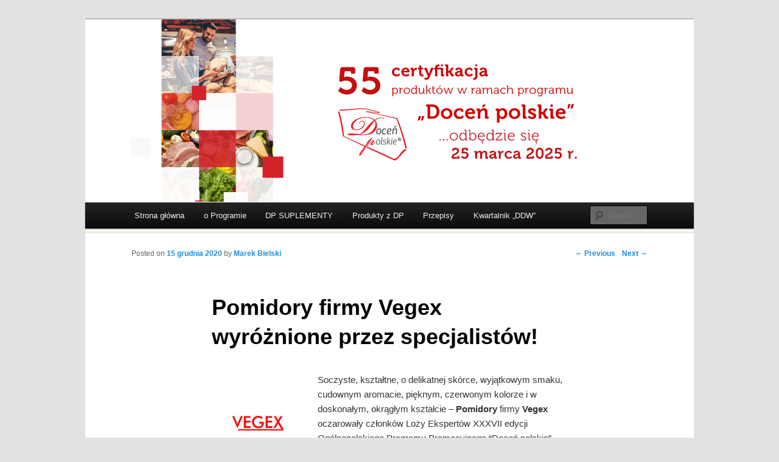

--- FILE ---
content_type: text/html; charset=UTF-8
request_url: https://blog.docenpolskie.pl/pomidory-firmy-vegex-wyroznione-przez-specjalistow/2020/12/15/
body_size: 11541
content:
<!DOCTYPE html>
<!--[if IE 7]>
<html id="ie7" lang="pl-PL">
<![endif]-->
<!--[if !IE 7]><!-->
<html lang="pl-PL">
<!--<![endif]-->
<head>
<meta charset="UTF-8" />
<meta name=viewport content="width=device-width, initial-scale=1">
<title>Pomidory firmy Vegex wyróżnione przez specjalistów! | blog.DocenPolskie.pl</title>
<link rel="profile" href="https://gmpg.org/xfn/11" />
<link rel="pingback" href="https://blog.docenpolskie.pl/xmlrpc.php" />
<!--[if lt IE 9]>
<script src="https://blog.docenpolskie.pl/wp-content/themes/duster/js/html5.js" type="text/javascript"></script>
<![endif]-->

<meta name='robots' content='max-image-preview:large' />
<link rel="alternate" type="application/rss+xml" title="blog.DocenPolskie.pl &raquo; Kanał z wpisami" href="https://blog.docenpolskie.pl/feed/" />
<script type="text/javascript">
window._wpemojiSettings = {"baseUrl":"https:\/\/s.w.org\/images\/core\/emoji\/14.0.0\/72x72\/","ext":".png","svgUrl":"https:\/\/s.w.org\/images\/core\/emoji\/14.0.0\/svg\/","svgExt":".svg","source":{"concatemoji":"https:\/\/blog.docenpolskie.pl\/wp-includes\/js\/wp-emoji-release.min.js?ver=6.3.7"}};
/*! This file is auto-generated */
!function(i,n){var o,s,e;function c(e){try{var t={supportTests:e,timestamp:(new Date).valueOf()};sessionStorage.setItem(o,JSON.stringify(t))}catch(e){}}function p(e,t,n){e.clearRect(0,0,e.canvas.width,e.canvas.height),e.fillText(t,0,0);var t=new Uint32Array(e.getImageData(0,0,e.canvas.width,e.canvas.height).data),r=(e.clearRect(0,0,e.canvas.width,e.canvas.height),e.fillText(n,0,0),new Uint32Array(e.getImageData(0,0,e.canvas.width,e.canvas.height).data));return t.every(function(e,t){return e===r[t]})}function u(e,t,n){switch(t){case"flag":return n(e,"\ud83c\udff3\ufe0f\u200d\u26a7\ufe0f","\ud83c\udff3\ufe0f\u200b\u26a7\ufe0f")?!1:!n(e,"\ud83c\uddfa\ud83c\uddf3","\ud83c\uddfa\u200b\ud83c\uddf3")&&!n(e,"\ud83c\udff4\udb40\udc67\udb40\udc62\udb40\udc65\udb40\udc6e\udb40\udc67\udb40\udc7f","\ud83c\udff4\u200b\udb40\udc67\u200b\udb40\udc62\u200b\udb40\udc65\u200b\udb40\udc6e\u200b\udb40\udc67\u200b\udb40\udc7f");case"emoji":return!n(e,"\ud83e\udef1\ud83c\udffb\u200d\ud83e\udef2\ud83c\udfff","\ud83e\udef1\ud83c\udffb\u200b\ud83e\udef2\ud83c\udfff")}return!1}function f(e,t,n){var r="undefined"!=typeof WorkerGlobalScope&&self instanceof WorkerGlobalScope?new OffscreenCanvas(300,150):i.createElement("canvas"),a=r.getContext("2d",{willReadFrequently:!0}),o=(a.textBaseline="top",a.font="600 32px Arial",{});return e.forEach(function(e){o[e]=t(a,e,n)}),o}function t(e){var t=i.createElement("script");t.src=e,t.defer=!0,i.head.appendChild(t)}"undefined"!=typeof Promise&&(o="wpEmojiSettingsSupports",s=["flag","emoji"],n.supports={everything:!0,everythingExceptFlag:!0},e=new Promise(function(e){i.addEventListener("DOMContentLoaded",e,{once:!0})}),new Promise(function(t){var n=function(){try{var e=JSON.parse(sessionStorage.getItem(o));if("object"==typeof e&&"number"==typeof e.timestamp&&(new Date).valueOf()<e.timestamp+604800&&"object"==typeof e.supportTests)return e.supportTests}catch(e){}return null}();if(!n){if("undefined"!=typeof Worker&&"undefined"!=typeof OffscreenCanvas&&"undefined"!=typeof URL&&URL.createObjectURL&&"undefined"!=typeof Blob)try{var e="postMessage("+f.toString()+"("+[JSON.stringify(s),u.toString(),p.toString()].join(",")+"));",r=new Blob([e],{type:"text/javascript"}),a=new Worker(URL.createObjectURL(r),{name:"wpTestEmojiSupports"});return void(a.onmessage=function(e){c(n=e.data),a.terminate(),t(n)})}catch(e){}c(n=f(s,u,p))}t(n)}).then(function(e){for(var t in e)n.supports[t]=e[t],n.supports.everything=n.supports.everything&&n.supports[t],"flag"!==t&&(n.supports.everythingExceptFlag=n.supports.everythingExceptFlag&&n.supports[t]);n.supports.everythingExceptFlag=n.supports.everythingExceptFlag&&!n.supports.flag,n.DOMReady=!1,n.readyCallback=function(){n.DOMReady=!0}}).then(function(){return e}).then(function(){var e;n.supports.everything||(n.readyCallback(),(e=n.source||{}).concatemoji?t(e.concatemoji):e.wpemoji&&e.twemoji&&(t(e.twemoji),t(e.wpemoji)))}))}((window,document),window._wpemojiSettings);
</script>
<style type="text/css">
img.wp-smiley,
img.emoji {
	display: inline !important;
	border: none !important;
	box-shadow: none !important;
	height: 1em !important;
	width: 1em !important;
	margin: 0 0.07em !important;
	vertical-align: -0.1em !important;
	background: none !important;
	padding: 0 !important;
}
</style>
	<link rel='stylesheet' id='wp-block-library-css' href='https://blog.docenpolskie.pl/wp-includes/css/dist/block-library/style.min.css?ver=6.3.7' type='text/css' media='all' />
<style id='classic-theme-styles-inline-css' type='text/css'>
/*! This file is auto-generated */
.wp-block-button__link{color:#fff;background-color:#32373c;border-radius:9999px;box-shadow:none;text-decoration:none;padding:calc(.667em + 2px) calc(1.333em + 2px);font-size:1.125em}.wp-block-file__button{background:#32373c;color:#fff;text-decoration:none}
</style>
<style id='global-styles-inline-css' type='text/css'>
body{--wp--preset--color--black: #000000;--wp--preset--color--cyan-bluish-gray: #abb8c3;--wp--preset--color--white: #ffffff;--wp--preset--color--pale-pink: #f78da7;--wp--preset--color--vivid-red: #cf2e2e;--wp--preset--color--luminous-vivid-orange: #ff6900;--wp--preset--color--luminous-vivid-amber: #fcb900;--wp--preset--color--light-green-cyan: #7bdcb5;--wp--preset--color--vivid-green-cyan: #00d084;--wp--preset--color--pale-cyan-blue: #8ed1fc;--wp--preset--color--vivid-cyan-blue: #0693e3;--wp--preset--color--vivid-purple: #9b51e0;--wp--preset--gradient--vivid-cyan-blue-to-vivid-purple: linear-gradient(135deg,rgba(6,147,227,1) 0%,rgb(155,81,224) 100%);--wp--preset--gradient--light-green-cyan-to-vivid-green-cyan: linear-gradient(135deg,rgb(122,220,180) 0%,rgb(0,208,130) 100%);--wp--preset--gradient--luminous-vivid-amber-to-luminous-vivid-orange: linear-gradient(135deg,rgba(252,185,0,1) 0%,rgba(255,105,0,1) 100%);--wp--preset--gradient--luminous-vivid-orange-to-vivid-red: linear-gradient(135deg,rgba(255,105,0,1) 0%,rgb(207,46,46) 100%);--wp--preset--gradient--very-light-gray-to-cyan-bluish-gray: linear-gradient(135deg,rgb(238,238,238) 0%,rgb(169,184,195) 100%);--wp--preset--gradient--cool-to-warm-spectrum: linear-gradient(135deg,rgb(74,234,220) 0%,rgb(151,120,209) 20%,rgb(207,42,186) 40%,rgb(238,44,130) 60%,rgb(251,105,98) 80%,rgb(254,248,76) 100%);--wp--preset--gradient--blush-light-purple: linear-gradient(135deg,rgb(255,206,236) 0%,rgb(152,150,240) 100%);--wp--preset--gradient--blush-bordeaux: linear-gradient(135deg,rgb(254,205,165) 0%,rgb(254,45,45) 50%,rgb(107,0,62) 100%);--wp--preset--gradient--luminous-dusk: linear-gradient(135deg,rgb(255,203,112) 0%,rgb(199,81,192) 50%,rgb(65,88,208) 100%);--wp--preset--gradient--pale-ocean: linear-gradient(135deg,rgb(255,245,203) 0%,rgb(182,227,212) 50%,rgb(51,167,181) 100%);--wp--preset--gradient--electric-grass: linear-gradient(135deg,rgb(202,248,128) 0%,rgb(113,206,126) 100%);--wp--preset--gradient--midnight: linear-gradient(135deg,rgb(2,3,129) 0%,rgb(40,116,252) 100%);--wp--preset--font-size--small: 13px;--wp--preset--font-size--medium: 20px;--wp--preset--font-size--large: 36px;--wp--preset--font-size--x-large: 42px;--wp--preset--spacing--20: 0.44rem;--wp--preset--spacing--30: 0.67rem;--wp--preset--spacing--40: 1rem;--wp--preset--spacing--50: 1.5rem;--wp--preset--spacing--60: 2.25rem;--wp--preset--spacing--70: 3.38rem;--wp--preset--spacing--80: 5.06rem;--wp--preset--shadow--natural: 6px 6px 9px rgba(0, 0, 0, 0.2);--wp--preset--shadow--deep: 12px 12px 50px rgba(0, 0, 0, 0.4);--wp--preset--shadow--sharp: 6px 6px 0px rgba(0, 0, 0, 0.2);--wp--preset--shadow--outlined: 6px 6px 0px -3px rgba(255, 255, 255, 1), 6px 6px rgba(0, 0, 0, 1);--wp--preset--shadow--crisp: 6px 6px 0px rgba(0, 0, 0, 1);}:where(.is-layout-flex){gap: 0.5em;}:where(.is-layout-grid){gap: 0.5em;}body .is-layout-flow > .alignleft{float: left;margin-inline-start: 0;margin-inline-end: 2em;}body .is-layout-flow > .alignright{float: right;margin-inline-start: 2em;margin-inline-end: 0;}body .is-layout-flow > .aligncenter{margin-left: auto !important;margin-right: auto !important;}body .is-layout-constrained > .alignleft{float: left;margin-inline-start: 0;margin-inline-end: 2em;}body .is-layout-constrained > .alignright{float: right;margin-inline-start: 2em;margin-inline-end: 0;}body .is-layout-constrained > .aligncenter{margin-left: auto !important;margin-right: auto !important;}body .is-layout-constrained > :where(:not(.alignleft):not(.alignright):not(.alignfull)){max-width: var(--wp--style--global--content-size);margin-left: auto !important;margin-right: auto !important;}body .is-layout-constrained > .alignwide{max-width: var(--wp--style--global--wide-size);}body .is-layout-flex{display: flex;}body .is-layout-flex{flex-wrap: wrap;align-items: center;}body .is-layout-flex > *{margin: 0;}body .is-layout-grid{display: grid;}body .is-layout-grid > *{margin: 0;}:where(.wp-block-columns.is-layout-flex){gap: 2em;}:where(.wp-block-columns.is-layout-grid){gap: 2em;}:where(.wp-block-post-template.is-layout-flex){gap: 1.25em;}:where(.wp-block-post-template.is-layout-grid){gap: 1.25em;}.has-black-color{color: var(--wp--preset--color--black) !important;}.has-cyan-bluish-gray-color{color: var(--wp--preset--color--cyan-bluish-gray) !important;}.has-white-color{color: var(--wp--preset--color--white) !important;}.has-pale-pink-color{color: var(--wp--preset--color--pale-pink) !important;}.has-vivid-red-color{color: var(--wp--preset--color--vivid-red) !important;}.has-luminous-vivid-orange-color{color: var(--wp--preset--color--luminous-vivid-orange) !important;}.has-luminous-vivid-amber-color{color: var(--wp--preset--color--luminous-vivid-amber) !important;}.has-light-green-cyan-color{color: var(--wp--preset--color--light-green-cyan) !important;}.has-vivid-green-cyan-color{color: var(--wp--preset--color--vivid-green-cyan) !important;}.has-pale-cyan-blue-color{color: var(--wp--preset--color--pale-cyan-blue) !important;}.has-vivid-cyan-blue-color{color: var(--wp--preset--color--vivid-cyan-blue) !important;}.has-vivid-purple-color{color: var(--wp--preset--color--vivid-purple) !important;}.has-black-background-color{background-color: var(--wp--preset--color--black) !important;}.has-cyan-bluish-gray-background-color{background-color: var(--wp--preset--color--cyan-bluish-gray) !important;}.has-white-background-color{background-color: var(--wp--preset--color--white) !important;}.has-pale-pink-background-color{background-color: var(--wp--preset--color--pale-pink) !important;}.has-vivid-red-background-color{background-color: var(--wp--preset--color--vivid-red) !important;}.has-luminous-vivid-orange-background-color{background-color: var(--wp--preset--color--luminous-vivid-orange) !important;}.has-luminous-vivid-amber-background-color{background-color: var(--wp--preset--color--luminous-vivid-amber) !important;}.has-light-green-cyan-background-color{background-color: var(--wp--preset--color--light-green-cyan) !important;}.has-vivid-green-cyan-background-color{background-color: var(--wp--preset--color--vivid-green-cyan) !important;}.has-pale-cyan-blue-background-color{background-color: var(--wp--preset--color--pale-cyan-blue) !important;}.has-vivid-cyan-blue-background-color{background-color: var(--wp--preset--color--vivid-cyan-blue) !important;}.has-vivid-purple-background-color{background-color: var(--wp--preset--color--vivid-purple) !important;}.has-black-border-color{border-color: var(--wp--preset--color--black) !important;}.has-cyan-bluish-gray-border-color{border-color: var(--wp--preset--color--cyan-bluish-gray) !important;}.has-white-border-color{border-color: var(--wp--preset--color--white) !important;}.has-pale-pink-border-color{border-color: var(--wp--preset--color--pale-pink) !important;}.has-vivid-red-border-color{border-color: var(--wp--preset--color--vivid-red) !important;}.has-luminous-vivid-orange-border-color{border-color: var(--wp--preset--color--luminous-vivid-orange) !important;}.has-luminous-vivid-amber-border-color{border-color: var(--wp--preset--color--luminous-vivid-amber) !important;}.has-light-green-cyan-border-color{border-color: var(--wp--preset--color--light-green-cyan) !important;}.has-vivid-green-cyan-border-color{border-color: var(--wp--preset--color--vivid-green-cyan) !important;}.has-pale-cyan-blue-border-color{border-color: var(--wp--preset--color--pale-cyan-blue) !important;}.has-vivid-cyan-blue-border-color{border-color: var(--wp--preset--color--vivid-cyan-blue) !important;}.has-vivid-purple-border-color{border-color: var(--wp--preset--color--vivid-purple) !important;}.has-vivid-cyan-blue-to-vivid-purple-gradient-background{background: var(--wp--preset--gradient--vivid-cyan-blue-to-vivid-purple) !important;}.has-light-green-cyan-to-vivid-green-cyan-gradient-background{background: var(--wp--preset--gradient--light-green-cyan-to-vivid-green-cyan) !important;}.has-luminous-vivid-amber-to-luminous-vivid-orange-gradient-background{background: var(--wp--preset--gradient--luminous-vivid-amber-to-luminous-vivid-orange) !important;}.has-luminous-vivid-orange-to-vivid-red-gradient-background{background: var(--wp--preset--gradient--luminous-vivid-orange-to-vivid-red) !important;}.has-very-light-gray-to-cyan-bluish-gray-gradient-background{background: var(--wp--preset--gradient--very-light-gray-to-cyan-bluish-gray) !important;}.has-cool-to-warm-spectrum-gradient-background{background: var(--wp--preset--gradient--cool-to-warm-spectrum) !important;}.has-blush-light-purple-gradient-background{background: var(--wp--preset--gradient--blush-light-purple) !important;}.has-blush-bordeaux-gradient-background{background: var(--wp--preset--gradient--blush-bordeaux) !important;}.has-luminous-dusk-gradient-background{background: var(--wp--preset--gradient--luminous-dusk) !important;}.has-pale-ocean-gradient-background{background: var(--wp--preset--gradient--pale-ocean) !important;}.has-electric-grass-gradient-background{background: var(--wp--preset--gradient--electric-grass) !important;}.has-midnight-gradient-background{background: var(--wp--preset--gradient--midnight) !important;}.has-small-font-size{font-size: var(--wp--preset--font-size--small) !important;}.has-medium-font-size{font-size: var(--wp--preset--font-size--medium) !important;}.has-large-font-size{font-size: var(--wp--preset--font-size--large) !important;}.has-x-large-font-size{font-size: var(--wp--preset--font-size--x-large) !important;}
.wp-block-navigation a:where(:not(.wp-element-button)){color: inherit;}
:where(.wp-block-post-template.is-layout-flex){gap: 1.25em;}:where(.wp-block-post-template.is-layout-grid){gap: 1.25em;}
:where(.wp-block-columns.is-layout-flex){gap: 2em;}:where(.wp-block-columns.is-layout-grid){gap: 2em;}
.wp-block-pullquote{font-size: 1.5em;line-height: 1.6;}
</style>
<link rel='stylesheet' id='cptch_stylesheet-css' href='https://blog.docenpolskie.pl/wp-content/plugins/captcha/css/front_end_style.css?ver=4.4.5' type='text/css' media='all' />
<link rel='stylesheet' id='dashicons-css' href='https://blog.docenpolskie.pl/wp-includes/css/dashicons.min.css?ver=6.3.7' type='text/css' media='all' />
<link rel='stylesheet' id='cptch_desktop_style-css' href='https://blog.docenpolskie.pl/wp-content/plugins/captcha/css/desktop_style.css?ver=4.4.5' type='text/css' media='all' />
<link rel='stylesheet' id='dnd-upload-cf7-css' href='https://blog.docenpolskie.pl/wp-content/plugins/drag-and-drop-multiple-file-upload-contact-form-7/assets/css/dnd-upload-cf7.css?ver=1.3.9.3' type='text/css' media='all' />
<link rel='stylesheet' id='contact-form-7-css' href='https://blog.docenpolskie.pl/wp-content/plugins/contact-form-7/includes/css/styles.css?ver=5.9.8' type='text/css' media='all' />
<link rel='stylesheet' id='duster-css' href='https://blog.docenpolskie.pl/wp-content/themes/duster/style.css?ver=6.3.7' type='text/css' media='all' />
<link rel='stylesheet' id='slb_core-css' href='https://blog.docenpolskie.pl/wp-content/plugins/simple-lightbox/client/css/app.css?ver=2.9.4' type='text/css' media='all' />
<link rel='stylesheet' id='ngg_trigger_buttons-css' href='https://blog.docenpolskie.pl/wp-content/plugins/nextgen-gallery/static/GalleryDisplay/trigger_buttons.css?ver=4.0.4' type='text/css' media='all' />
<link rel='stylesheet' id='shutter-0-css' href='https://blog.docenpolskie.pl/wp-content/plugins/nextgen-gallery/static/Lightbox/shutter/shutter.css?ver=4.0.4' type='text/css' media='all' />
<link rel='stylesheet' id='fontawesome_v4_shim_style-css' href='https://blog.docenpolskie.pl/wp-content/plugins/nextgen-gallery/static/FontAwesome/css/v4-shims.min.css?ver=6.3.7' type='text/css' media='all' />
<link rel='stylesheet' id='fontawesome-css' href='https://blog.docenpolskie.pl/wp-content/plugins/nextgen-gallery/static/FontAwesome/css/all.min.css?ver=6.3.7' type='text/css' media='all' />
<link rel='stylesheet' id='ngg_basic_slideshow_style-css' href='https://blog.docenpolskie.pl/wp-content/plugins/nextgen-gallery/static/Slideshow/ngg_basic_slideshow.css?ver=4.0.4' type='text/css' media='all' />
<link rel='stylesheet' id='ngg_slick_slideshow_style-css' href='https://blog.docenpolskie.pl/wp-content/plugins/nextgen-gallery/static/Slideshow/slick/slick.css?ver=4.0.4' type='text/css' media='all' />
<link rel='stylesheet' id='ngg_slick_slideshow_theme-css' href='https://blog.docenpolskie.pl/wp-content/plugins/nextgen-gallery/static/Slideshow/slick/slick-theme.css?ver=4.0.4' type='text/css' media='all' />
<link rel='stylesheet' id='nextgen_widgets_style-css' href='https://blog.docenpolskie.pl/wp-content/plugins/nextgen-gallery/static/Widget/display.css?ver=4.0.4' type='text/css' media='all' />
<link rel='stylesheet' id='nextgen_basic_slideshow_style-css' href='https://blog.docenpolskie.pl/wp-content/plugins/nextgen-gallery/static/Slideshow/ngg_basic_slideshow.css?ver=4.0.4' type='text/css' media='all' />
<link rel='stylesheet' id='colorbox-css' href='https://blog.docenpolskie.pl/wp-content/plugins/slideshow-gallery/views/default/css/colorbox.css?ver=1.3.19' type='text/css' media='all' />
<script type='text/javascript' src='https://blog.docenpolskie.pl/wp-includes/js/jquery/jquery.min.js?ver=3.7.0' id='jquery-core-js'></script>
<script type='text/javascript' src='https://blog.docenpolskie.pl/wp-includes/js/jquery/jquery-migrate.min.js?ver=3.4.1' id='jquery-migrate-js'></script>
<script type='text/javascript' id='photocrati_ajax-js-extra'>
/* <![CDATA[ */
var photocrati_ajax = {"url":"https:\/\/blog.docenpolskie.pl\/index.php?photocrati_ajax=1","rest_url":"https:\/\/blog.docenpolskie.pl\/wp-json\/","wp_home_url":"https:\/\/blog.docenpolskie.pl","wp_site_url":"https:\/\/blog.docenpolskie.pl","wp_root_url":"https:\/\/blog.docenpolskie.pl","wp_plugins_url":"https:\/\/blog.docenpolskie.pl\/wp-content\/plugins","wp_content_url":"https:\/\/blog.docenpolskie.pl\/wp-content","wp_includes_url":"https:\/\/blog.docenpolskie.pl\/wp-includes\/","ngg_param_slug":"nggallery","rest_nonce":"0369271e5e"};
/* ]]> */
</script>
<script type='text/javascript' src='https://blog.docenpolskie.pl/wp-content/plugins/nextgen-gallery/static/Legacy/ajax.min.js?ver=4.0.4' id='photocrati_ajax-js'></script>
<script type='text/javascript' src='https://blog.docenpolskie.pl/wp-content/plugins/nextgen-gallery/static/FontAwesome/js/v4-shims.min.js?ver=5.3.1' id='fontawesome_v4_shim-js'></script>
<script type='text/javascript' defer crossorigin="anonymous" data-auto-replace-svg="false" data-keep-original-source="false" data-search-pseudo-elements src='https://blog.docenpolskie.pl/wp-content/plugins/nextgen-gallery/static/FontAwesome/js/all.min.js?ver=5.3.1' id='fontawesome-js'></script>
<script type='text/javascript' src='https://blog.docenpolskie.pl/wp-content/plugins/nextgen-gallery/static/Slideshow/slick/slick-1.8.0-modded.js?ver=4.0.4' id='ngg_slick-js'></script>
<script type='text/javascript' src='https://blog.docenpolskie.pl/wp-content/plugins/slideshow-gallery/views/default/js/gallery.js?ver=1.0' id='slideshow-gallery-js'></script>
<script type='text/javascript' src='https://blog.docenpolskie.pl/wp-content/plugins/slideshow-gallery/views/default/js/colorbox.js?ver=1.6.3' id='colorbox-js'></script>
<link rel="https://api.w.org/" href="https://blog.docenpolskie.pl/wp-json/" /><link rel="alternate" type="application/json" href="https://blog.docenpolskie.pl/wp-json/wp/v2/posts/23924" /><link rel="EditURI" type="application/rsd+xml" title="RSD" href="https://blog.docenpolskie.pl/xmlrpc.php?rsd" />
<meta name="generator" content="WordPress 6.3.7" />
<link rel="canonical" href="https://blog.docenpolskie.pl/pomidory-firmy-vegex-wyroznione-przez-specjalistow/2020/12/15/" />
<link rel='shortlink' href='https://blog.docenpolskie.pl/?p=23924' />
<link rel="alternate" type="application/json+oembed" href="https://blog.docenpolskie.pl/wp-json/oembed/1.0/embed?url=https%3A%2F%2Fblog.docenpolskie.pl%2Fpomidory-firmy-vegex-wyroznione-przez-specjalistow%2F2020%2F12%2F15%2F" />
<link rel="alternate" type="text/xml+oembed" href="https://blog.docenpolskie.pl/wp-json/oembed/1.0/embed?url=https%3A%2F%2Fblog.docenpolskie.pl%2Fpomidory-firmy-vegex-wyroznione-przez-specjalistow%2F2020%2F12%2F15%2F&#038;format=xml" />
<script>
  (function(i,s,o,g,r,a,m){i['GoogleAnalyticsObject']=r;i[r]=i[r]||function(){
  (i[r].q=i[r].q||[]).push(arguments)},i[r].l=1*new Date();a=s.createElement(o),
  m=s.getElementsByTagName(o)[0];a.async=1;a.src=g;m.parentNode.insertBefore(a,m)
  })(window,document,'script','//blog.docenpolskie.pl/wp-content/themes/duster/js/analytics.js','ga');

  ga('create', 'UA-32371232-1', 'auto');
  ga('send', 'pageview');

</script>
		<!-- GA Google Analytics @ https://m0n.co/ga -->
		<script async src="https://www.googletagmanager.com/gtag/js?id=G-VMCWQV6121"></script>
		<script>
			window.dataLayer = window.dataLayer || [];
			function gtag(){dataLayer.push(arguments);}
			gtag('js', new Date());
			gtag('config', 'G-VMCWQV6121');
		</script>

	<script type="text/javascript">
(function($) {
	var $document = $(document);
	
	$document.ready(function() {
		if (typeof $.fn.colorbox !== 'undefined') {
			$.extend($.colorbox.settings, {
				current: "Image {current} of {total}",
			    previous: "Previous",
			    next: "Next",
			    close: "Close",
			    xhrError: "This content failed to load",
			    imgError: "This image failed to load"
			});
		}
	});
})(jQuery);
</script><meta name="generator" content="Elementor 3.19.0; features: e_optimized_assets_loading, additional_custom_breakpoints, block_editor_assets_optimize, e_image_loading_optimization; settings: css_print_method-external, google_font-enabled, font_display-auto">
	<style type="text/css">
			#site-title,
		#site-description {
			position: absolute;
			clip: rect(1px 1px 1px 1px); /* IE6, IE7 */
			clip: rect(1px, 1px, 1px, 1px);
		}
		</style>
	<link rel="icon" href="https://blog.docenpolskie.pl/wp-content/uploads/2021/02/cropped-favicon_DP-32x32.png" sizes="32x32" />
<link rel="icon" href="https://blog.docenpolskie.pl/wp-content/uploads/2021/02/cropped-favicon_DP-192x192.png" sizes="192x192" />
<link rel="apple-touch-icon" href="https://blog.docenpolskie.pl/wp-content/uploads/2021/02/cropped-favicon_DP-180x180.png" />
<meta name="msapplication-TileImage" content="https://blog.docenpolskie.pl/wp-content/uploads/2021/02/cropped-favicon_DP-270x270.png" />

</head>

<body data-rsssl=1 class="post-template-default single single-post postid-23924 single-format-standard singular elementor-default elementor-kit-24281">
<div id="page" class="hfeed">
	<header id="branding" role="banner">
			<hgroup>
				<h1 id="site-title"><span><a href="https://blog.docenpolskie.pl/" title="blog.DocenPolskie.pl" rel="home">blog.DocenPolskie.pl</a></span></h1>
				<h2 id="site-description">Blog Ogólnopolskiego Programu Promocyjnego &quot;Doceń polskie&quot;</h2>
			</hgroup>

						<a href="https://blog.docenpolskie.pl/">
									<img fetchpriority="high" src="https://blog.docenpolskie.pl/wp-content/uploads/2025/12/55_blog.png" width="1000" height="300" alt="" />
							</a>
			
							<div class="only-search with-image">
				<form method="get" id="searchform" action="https://blog.docenpolskie.pl/">
	<input type="text" class="field" name="s" id="s" placeholder="Search" />
	<input type="submit" class="submit" name="submit" id="searchsubmit" value="Search" />
</form>
				</div>
			
			<nav id="access" role="navigation">
				<h1 class="section-heading">Main menu</h1>
				<div class="skip-link screen-reader-text"><a href="#content" title="Skip to content">Skip to content</a></div>

				<div class="menu-menu-glowne-container"><ul id="menu-menu-glowne" class="menu"><li id="menu-item-17" class="menu-item menu-item-type-custom menu-item-object-custom menu-item-home menu-item-17"><a title="strona główna" href="https://blog.docenpolskie.pl">Strona główna</a></li>
<li id="menu-item-18" class="menu-item menu-item-type-post_type menu-item-object-page menu-item-18"><a title="o Programie" href="https://blog.docenpolskie.pl/przykladowa-strona/">o Programie</a></li>
<li id="menu-item-16988" class="menu-item menu-item-type-post_type menu-item-object-page menu-item-16988"><a href="https://blog.docenpolskie.pl/dp-suplementy/">DP SUPLEMENTY</a></li>
<li id="menu-item-22216" class="menu-item menu-item-type-post_type menu-item-object-page menu-item-22216"><a href="https://blog.docenpolskie.pl/produkty-z-docen-polskie/">Produkty z DP</a></li>
<li id="menu-item-11732" class="menu-item menu-item-type-taxonomy menu-item-object-category menu-item-11732"><a href="https://blog.docenpolskie.pl/przepis/">Przepisy</a></li>
<li id="menu-item-27708" class="menu-item menu-item-type-post_type menu-item-object-page menu-item-27708"><a href="https://blog.docenpolskie.pl/kwartalnik-docen-dobre-wiadomosci/">Kwartalnik „DDW”</a></li>
</ul></div>			</nav><!-- #access -->
	</header><!-- #branding -->


	<div id="main">
<div id="primary">
	<div id="content" role="main">

		
			<nav id="nav-single">
				<h1 class="section-heading">Post navigation</h1>
				<span class="nav-previous"><a href="https://blog.docenpolskie.pl/masarnia-staropolska-strzecha-z-szansa-na-top-produkt/2020/12/15/" rel="prev">&larr; Previous</a></span>
				<span class="nav-next"><a href="https://blog.docenpolskie.pl/papryka-konserwowa-z-ogrodka-dziadunia-top-produktem-juz-po-raz-czwarty/2020/12/17/" rel="next">Next &rarr;</a></span>
			</nav><!-- #nav-single -->

			
<article id="post-23924" class="post-23924 post type-post status-publish format-standard hentry category-trzydziesta-siodma-certyfikacja tag-pomidory-firmy-vegex-wyroznione-przez-specjalistow">
	<header class="entry-header">
		<h1 class="entry-title">Pomidory firmy Vegex wyróżnione przez specjalistów!</h1>

		<div class="entry-meta">
			<span class="sep">Posted on </span><a href="https://blog.docenpolskie.pl/pomidory-firmy-vegex-wyroznione-przez-specjalistow/2020/12/15/" rel="bookmark"><time class="entry-date" datetime="2020-12-15T15:33:29+00:00" pubdate>15 grudnia 2020</time></a> <span class="sep"> by </span> <span class="author vcard"><a class="url fn n" href="https://blog.docenpolskie.pl/author/admin/" title="View all posts by Marek Bielski">Marek Bielski</a></span>		</div><!-- .entry-meta -->
	</header><!-- .entry-header -->

	<div class="entry-content">
		<p><a href="https://blog.docenpolskie.pl/wp-content/uploads/2020/11/logo-vegex.jpg" data-slb-active="1" data-slb-asset="641755727" data-slb-internal="0" data-slb-group="23924"><img decoding="async" class="alignleft wp-image-23642 size-thumbnail" src="https://blog.docenpolskie.pl/wp-content/uploads/2020/11/logo-vegex-150x150.jpg" alt="" width="150" height="150" srcset="https://blog.docenpolskie.pl/wp-content/uploads/2020/11/logo-vegex-150x150.jpg 150w, https://blog.docenpolskie.pl/wp-content/uploads/2020/11/logo-vegex-300x300.jpg 300w, https://blog.docenpolskie.pl/wp-content/uploads/2020/11/logo-vegex-768x768.jpg 768w, https://blog.docenpolskie.pl/wp-content/uploads/2020/11/logo-vegex-500x500.jpg 500w, https://blog.docenpolskie.pl/wp-content/uploads/2020/11/logo-vegex.jpg 1000w" sizes="(max-width: 150px) 100vw, 150px" /></a>Soczyste, kształtne, o delikatnej skórce, wyjątkowym smaku, cudownym aromacie, pięknym, czerwonym kolorze i w doskonałym, okrągłym kształcie &#8211; <strong>Pomidory </strong>firmy <strong>Vegex </strong>oczarowały członków Loży Ekspertów XXXVII edycji Ogólnopolskiego Programu Promocyjnego “Doceń polskie”. Komisja była pod ogromnym wrażeniem ich walorów, a maksymalne noty zdobyte we wszystkich ocenianych kategoriach przyniosły im najwyższy laur programu &#8211; godło “Doceń polskie TOP PRODUKT”.&nbsp;</p>
<p>Sukces nie powinien nikogo dziwić, <strong>Vegex </strong>na <strong>pomidorach </strong>zna się bowiem jak mało kto. Ten ceniony nie tylko w Polsce, ale i również zagranicą specjalista w dziedzinie ich uprawy, z powodzeniem kontynuuje przeszło czterdziestoletnie, rodzinne tradycje firmy. <strong>Pomidory </strong>hodowane są w wysoko wyspecjalizowanych, nowoczesnych obiektach szklarniowych wyposażonych w innowacyjne rozwiązania technologiczne pozwalające na zminimalizowanie użycia chemicznych środków ochrony roślin. Ich uprawa odbywa się przy zachowaniu zasad równowagi i różnorodności ekologicznej pozwalającej minimalnie ingerować w naturalny ekosystem otaczający szklarnie, a cały proces technologiczny poddany jest szczegółowym i bardzo rygorystycznym reżimom kontroli jakości. Firma dysponuje nowoczesnym parkiem maszynowym i dobrze zorganizowanym systemem zarządzania. W 2011 roku <strong>Vegex </strong>poszerzył swoją działalność o uprawę, coraz popularniejszej na polskim rynku, borówki. Idąc za nowoczesnymi trendami, wprowadził także ofertę pomidorów i borówek liofilizowanych. To innowacyjna metoda przetwarzania warzyw i owoców, która pozwala zachować prawie wszystkie właściwości odżywcze przy wygodnym, bo zupełnie suchym sposobie przechowywania produktu.</p>
<p>****</p>
<p>Celem programu „Doceń polskie” jest promocja wysokiej jakości produktów spożywczych dostępnych na polskim rynku. Ich selekcją, oceną i przyznaniem certyfikatu „Doceń polskie” zajmują się specjaliści zawodowo związani z żywnością i technologią żywienia, którzy tworzą Lożę Ekspertów. Zasiadają w niej m.in. członkowie Klubu Szefów Kuchni.</p>
<p>
		<style type="text/css">
			#gallery-1 {
				margin: auto;
			}
			#gallery-1 .gallery-item {
				float: left;
				margin-top: 10px;
				text-align: center;
				width: 20%;
			}
			#gallery-1 img {
				border: 2px solid #cfcfcf;
			}
			#gallery-1 .gallery-caption {
				margin-left: 0;
			}
			/* see gallery_shortcode() in wp-includes/media.php */
		</style>
		<div id='gallery-1' class='gallery galleryid-23924 gallery-columns-5 gallery-size-medium'><dl class='gallery-item'>
			<dt class='gallery-icon landscape'>
				<a href="https://blog.docenpolskie.pl/wp-content/uploads/2020/12/veg_www_fb.png" data-slb-active="1" data-slb-asset="38854739" data-slb-internal="0" data-slb-group="23924_auto_1"><img width="300" height="300" src="https://blog.docenpolskie.pl/wp-content/uploads/2020/12/veg_www_fb-300x300.png" class="attachment-medium size-medium" alt="" decoding="async" srcset="https://blog.docenpolskie.pl/wp-content/uploads/2020/12/veg_www_fb-300x300.png 300w, https://blog.docenpolskie.pl/wp-content/uploads/2020/12/veg_www_fb-150x150.png 150w, https://blog.docenpolskie.pl/wp-content/uploads/2020/12/veg_www_fb-768x768.png 768w, https://blog.docenpolskie.pl/wp-content/uploads/2020/12/veg_www_fb-500x500.png 500w, https://blog.docenpolskie.pl/wp-content/uploads/2020/12/veg_www_fb.png 800w" sizes="(max-width: 300px) 100vw, 300px" /></a>
			</dt></dl>
			<br style='clear: both' />
		</div>
</p>
			</div><!-- .entry-content -->

	<footer class="entry-meta">
		This entry was posted in <a href="https://blog.docenpolskie.pl/trzydziesta-siodma-certyfikacja/" rel="category tag">trzydziesta siódma certyfikacja</a> and tagged <a href="https://blog.docenpolskie.pl/tag/pomidory-firmy-vegex-wyroznione-przez-specjalistow/" rel="tag">Pomidory firmy Vegex wyróżnione przez specjalistów!</a> by <a href="https://blog.docenpolskie.pl/author/admin/">Marek Bielski</a>. Bookmark the <a href="https://blog.docenpolskie.pl/pomidory-firmy-vegex-wyroznione-przez-specjalistow/2020/12/15/" title="Permalink to Pomidory firmy Vegex wyróżnione przez specjalistów!" rel="bookmark">permalink</a>.		
			</footer><!-- .entry-meta -->
</article><!-- #post-## -->

			
			
		
	</div><!-- #content -->
</div><!-- #primary -->


	</div><!-- #main -->

	<footer id="colophon" role="contentinfo">

			
			<div id="site-generator">
								<a href="http://wordpress.org/" title="A Semantic Personal Publishing Platform" rel="generator">Proudly powered by WordPress</a>
				<span class="sep"> | </span>
				Theme: Duster by <a href="http://automattic.com/" rel="designer">Automattic</a>.			</div>
	</footer><!-- #colophon -->
</div><!-- #page -->

		<script type="text/javascript">
			function dnd_cf7_generateUUIDv4() {
				const bytes = new Uint8Array(16);
				crypto.getRandomValues(bytes);
				bytes[6] = (bytes[6] & 0x0f) | 0x40; // version 4
				bytes[8] = (bytes[8] & 0x3f) | 0x80; // variant 10
				const hex = Array.from(bytes, b => b.toString(16).padStart(2, "0")).join("");
				return hex.replace(/^(.{8})(.{4})(.{4})(.{4})(.{12})$/, "$1-$2-$3-$4-$5");
			}

			document.addEventListener("DOMContentLoaded", function() {
				if ( ! document.cookie.includes("wpcf7_guest_user_id")) {
					document.cookie = "wpcf7_guest_user_id=" + dnd_cf7_generateUUIDv4() + "; path=/; max-age=" + (12 * 3600) + "; samesite=Lax";
				}
			});
		</script>
	<script type='text/javascript' src='https://blog.docenpolskie.pl/wp-includes/js/dist/vendor/wp-polyfill-inert.min.js?ver=3.1.2' id='wp-polyfill-inert-js'></script>
<script type='text/javascript' src='https://blog.docenpolskie.pl/wp-includes/js/dist/vendor/regenerator-runtime.min.js?ver=0.13.11' id='regenerator-runtime-js'></script>
<script type='text/javascript' src='https://blog.docenpolskie.pl/wp-includes/js/dist/vendor/wp-polyfill.min.js?ver=3.15.0' id='wp-polyfill-js'></script>
<script type='text/javascript' src='https://blog.docenpolskie.pl/wp-includes/js/dist/hooks.min.js?ver=c6aec9a8d4e5a5d543a1' id='wp-hooks-js'></script>
<script type='text/javascript' src='https://blog.docenpolskie.pl/wp-includes/js/dist/i18n.min.js?ver=7701b0c3857f914212ef' id='wp-i18n-js'></script>
<script id="wp-i18n-js-after" type="text/javascript">
wp.i18n.setLocaleData( { 'text direction\u0004ltr': [ 'ltr' ] } );
</script>
<script type='text/javascript' src='https://blog.docenpolskie.pl/wp-content/plugins/contact-form-7/includes/swv/js/index.js?ver=5.9.8' id='swv-js'></script>
<script type='text/javascript' id='contact-form-7-js-extra'>
/* <![CDATA[ */
var wpcf7 = {"api":{"root":"https:\/\/blog.docenpolskie.pl\/wp-json\/","namespace":"contact-form-7\/v1"}};
/* ]]> */
</script>
<script type='text/javascript' src='https://blog.docenpolskie.pl/wp-content/plugins/contact-form-7/includes/js/index.js?ver=5.9.8' id='contact-form-7-js'></script>
<script type='text/javascript' id='codedropz-uploader-js-extra'>
/* <![CDATA[ */
var dnd_cf7_uploader = {"ajax_url":"https:\/\/blog.docenpolskie.pl\/wp-admin\/admin-ajax.php","ajax_nonce":"3a4b2f1e22","drag_n_drop_upload":{"tag":"h3","text":"Drag & Drop Files Here","or_separator":"or","browse":"Browse Files","server_max_error":"The uploaded file exceeds the maximum upload size of your server.","large_file":"Uploaded file is too large","inavalid_type":"Uploaded file is not allowed for file type","max_file_limit":"Note : Some of the files are not uploaded ( Only %count% files allowed )","required":"This field is required.","delete":{"text":"deleting","title":"Remove"}},"dnd_text_counter":"of","disable_btn":""};
/* ]]> */
</script>
<script type='text/javascript' src='https://blog.docenpolskie.pl/wp-content/plugins/drag-and-drop-multiple-file-upload-contact-form-7/assets/js/codedropz-uploader-min.js?ver=1.3.9.3' id='codedropz-uploader-js'></script>
<script type='text/javascript' id='ngg_common-js-extra'>
/* <![CDATA[ */

var galleries = {};
galleries.gallery_224661a4e0ea365f31cce0dbe7a8c27a = {"ID":"224661a4e0ea365f31cce0dbe7a8c27a","album_ids":[],"container_ids":["8"],"display":"","display_settings":{"gallery_width":200,"gallery_height":100,"show_thumbnail_link":false,"thumbnail_link_text":"[Poka\u017c list\u0119 grafik]","template":"","display_view":"default","autoplay":1,"pauseonhover":1,"arrows":0,"interval":3000,"transition_speed":300,"transition_style":"fade","ngg_triggers_display":"never","use_lightbox_effect":true,"entity_types":["image"],"show_slideshow_link":false,"use_imagebrowser_effect":false},"display_type":"photocrati-nextgen_basic_slideshow","effect_code":null,"entity_ids":[],"excluded_container_ids":[],"exclusions":[],"gallery_ids":[],"id":"224661a4e0ea365f31cce0dbe7a8c27a","ids":null,"image_ids":[],"images_list_count":null,"inner_content":null,"is_album_gallery":null,"maximum_entity_count":500,"order_by":"sortorder","order_direction":"ASC","returns":"included","skip_excluding_globally_excluded_images":null,"slug":"widget-slideshow-3","sortorder":[],"source":"galleries","src":"","tag_ids":[],"tagcloud":false,"transient_id":null,"__defaults_set":null};
galleries.gallery_224661a4e0ea365f31cce0dbe7a8c27a.wordpress_page_root = "https:\/\/blog.docenpolskie.pl\/pomidory-firmy-vegex-wyroznione-przez-specjalistow\/2020\/12\/15\/";
var nextgen_lightbox_settings = {"static_path":"https:\/\/blog.docenpolskie.pl\/wp-content\/plugins\/nextgen-gallery\/static\/Lightbox\/{placeholder}","context":"nextgen_images"};
/* ]]> */
</script>
<script type='text/javascript' src='https://blog.docenpolskie.pl/wp-content/plugins/nextgen-gallery/static/GalleryDisplay/common.js?ver=4.0.4' id='ngg_common-js'></script>
<script id="ngg_common-js-after" type="text/javascript">
var nggLastTimeoutVal = 1000;

            var nggRetryFailedImage = function(img) {
                setTimeout(function(){
                    img.src = img.src;
                }, nggLastTimeoutVal);

                nggLastTimeoutVal += 500;
            }
</script>
<script type='text/javascript' id='ngg_lightbox_context-js-extra'>
/* <![CDATA[ */

var nextgen_shutter_i18n = {"msgLoading":"\u0141 A D O W A N I E","msgClose":"Kliknij, by zamkn\u0105\u0107"};
/* ]]> */
</script>
<script type='text/javascript' src='https://blog.docenpolskie.pl/wp-content/plugins/nextgen-gallery/static/Lightbox/lightbox_context.js?ver=4.0.4' id='ngg_lightbox_context-js'></script>
<script type='text/javascript' src='https://blog.docenpolskie.pl/wp-content/plugins/nextgen-gallery/static/Lightbox/shutter/shutter.js?ver=4.0.4' id='shutter-0-js'></script>
<script type='text/javascript' src='https://blog.docenpolskie.pl/wp-content/plugins/nextgen-gallery/static/Lightbox/shutter/nextgen_shutter.js?ver=4.0.4' id='shutter-1-js'></script>
<script type='text/javascript' src='https://blog.docenpolskie.pl/wp-content/plugins/nextgen-gallery/static/Slideshow/ngg_basic_slideshow.js?ver=4.0.4' id='ngg_basic_slideshow_script-js'></script>
<script type='text/javascript' src='https://blog.docenpolskie.pl/wp-includes/js/jquery/ui/effect.min.js?ver=1.13.2' id='jquery-effects-core-js'></script>
<script type='text/javascript' src='https://blog.docenpolskie.pl/wp-content/plugins/simple-lightbox/client/js/prod/lib.core.js?ver=2.9.4' id='slb_core-js'></script>
<script type='text/javascript' src='https://blog.docenpolskie.pl/wp-content/plugins/simple-lightbox/client/js/prod/lib.view.js?ver=2.9.4' id='slb_view-js'></script>
<script type='text/javascript' src='https://blog.docenpolskie.pl/wp-content/plugins/simple-lightbox/themes/baseline/js/prod/client.js?ver=2.9.4' id='slb-asset-slb_baseline-base-js'></script>
<script type='text/javascript' src='https://blog.docenpolskie.pl/wp-content/plugins/simple-lightbox/themes/default/js/prod/client.js?ver=2.9.4' id='slb-asset-slb_default-base-js'></script>
<script type='text/javascript' src='https://blog.docenpolskie.pl/wp-content/plugins/simple-lightbox/template-tags/item/js/prod/tag.item.js?ver=2.9.4' id='slb-asset-item-base-js'></script>
<script type='text/javascript' src='https://blog.docenpolskie.pl/wp-content/plugins/simple-lightbox/template-tags/ui/js/prod/tag.ui.js?ver=2.9.4' id='slb-asset-ui-base-js'></script>
<script type='text/javascript' src='https://blog.docenpolskie.pl/wp-content/plugins/simple-lightbox/content-handlers/image/js/prod/handler.image.js?ver=2.9.4' id='slb-asset-image-base-js'></script>
<script type="text/javascript" id="slb_footer">/* <![CDATA[ */if ( !!window.jQuery ) {(function($){$(document).ready(function(){if ( !!window.SLB && SLB.has_child('View.init') ) { SLB.View.init({"ui_autofit":true,"ui_animate":true,"slideshow_autostart":true,"slideshow_duration":"6","group_loop":true,"ui_overlay_opacity":"0.8","ui_title_default":true,"theme_default":"slb_default","ui_labels":{"loading":"Loading","close":"Close","nav_next":"Next","nav_prev":"Previous","slideshow_start":"Start slideshow","slideshow_stop":"Stop slideshow","group_status":""}}); }
if ( !!window.SLB && SLB.has_child('View.assets') ) { {$.extend(SLB.View.assets, {"641755727":{"id":null,"type":"image","internal":true,"source":"https:\/\/blog.docenpolskie.pl\/wp-content\/uploads\/2020\/11\/logo-vegex.jpg"},"38854739":{"id":23925,"type":"image","internal":true,"source":"https:\/\/blog.docenpolskie.pl\/wp-content\/uploads\/2020\/12\/veg_www_fb.png","title":"veg_www_fb","caption":"","description":""}});} }
/* THM */
if ( !!window.SLB && SLB.has_child('View.extend_theme') ) { SLB.View.extend_theme('slb_baseline',{"name":"Linia bazowa","parent":"","styles":[{"handle":"base","uri":"https:\/\/blog.docenpolskie.pl\/wp-content\/plugins\/simple-lightbox\/themes\/baseline\/css\/style.css","deps":[]}],"layout_raw":"<div class=\"slb_container\"><div class=\"slb_content\">{{item.content}}<div class=\"slb_nav\"><span class=\"slb_prev\">{{ui.nav_prev}}<\/span><span class=\"slb_next\">{{ui.nav_next}}<\/span><\/div><div class=\"slb_controls\"><span class=\"slb_close\">{{ui.close}}<\/span><span class=\"slb_slideshow\">{{ui.slideshow_control}}<\/span><\/div><div class=\"slb_loading\">{{ui.loading}}<\/div><\/div><div class=\"slb_details\"><div class=\"inner\"><div class=\"slb_data\"><div class=\"slb_data_content\"><span class=\"slb_data_title\">{{item.title}}<\/span><span class=\"slb_group_status\">{{ui.group_status}}<\/span><div class=\"slb_data_desc\">{{item.description}}<\/div><\/div><\/div><div class=\"slb_nav\"><span class=\"slb_prev\">{{ui.nav_prev}}<\/span><span class=\"slb_next\">{{ui.nav_next}}<\/span><\/div><\/div><\/div><\/div>"}); }if ( !!window.SLB && SLB.has_child('View.extend_theme') ) { SLB.View.extend_theme('slb_default',{"name":"Domy\u015blny (jasny)","parent":"slb_baseline","styles":[{"handle":"base","uri":"https:\/\/blog.docenpolskie.pl\/wp-content\/plugins\/simple-lightbox\/themes\/default\/css\/style.css","deps":[]}]}); }})})(jQuery);}/* ]]> */</script>
<script type="text/javascript" id="slb_context">/* <![CDATA[ */if ( !!window.jQuery ) {(function($){$(document).ready(function(){if ( !!window.SLB ) { {$.extend(SLB, {"context":["public","user_guest"]});} }})})(jQuery);}/* ]]> */</script>

</body>
</html>

--- FILE ---
content_type: text/javascript
request_url: https://blog.docenpolskie.pl/wp-content/themes/duster/js/analytics.js
body_size: 11098
content:
(function(){var aa=encodeURIComponent,f=window,n=Math;function Pc(a,b){return a.href=b}
var Qc="replace",q="data",m="match",ja="port",u="createElement",id="setAttribute",da="getTime",A="split",B="location",ra="hasOwnProperty",ma="hostname",ga="search",E="protocol",Ab="href",kd="action",G="apply",p="push",h="hash",pa="test",ha="slice",r="cookie",t="indexOf",ia="defaultValue",v="name",y="length",Ga="sendBeacon",z="prototype",la="clientWidth",jd="target",C="call",na="clientHeight",F="substring",oa="navigator",H="join",I="toLowerCase";var $c=function(a){this.w=a||[]};$c[z].set=function(a){this.w[a]=!0};$c[z].encode=function(){for(var a=[],b=0;b<this.w[y];b++)this.w[b]&&(a[n.floor(b/6)]=a[n.floor(b/6)]^1<<b%6);for(b=0;b<a[y];b++)a[b]="ABCDEFGHIJKLMNOPQRSTUVWXYZabcdefghijklmnopqrstuvwxyz0123456789-_".charAt(a[b]||0);return a[H]("")+"~"};var vd=new $c;function J(a){vd.set(a)}var Nd=function(a,b){var c=new $c(Dd(a));c.set(b);a.set(Gd,c.w)},Td=function(a){a=Dd(a);a=new $c(a);for(var b=vd.w[ha](),c=0;c<a.w[y];c++)b[c]=b[c]||a.w[c];return(new $c(b)).encode()},Dd=function(a){a=a.get(Gd);ka(a)||(a=[]);return a};var ea=function(a){return"function"==typeof a},ka=function(a){return"[object Array]"==Object[z].toString[C](Object(a))},qa=function(a){return void 0!=a&&-1<(a.constructor+"")[t]("String")},D=function(a,b){return 0==a[t](b)},sa=function(a){return a?a[Qc](/^[\s\xa0]+|[\s\xa0]+$/g,""):""},ta=function(a){var b=M[u]("img");b.width=1;b.height=1;b.src=a;return b},ua=function(){},K=function(a){if(aa instanceof Function)return aa(a);J(28);return a},L=function(a,b,c,d){try{a.addEventListener?a.addEventListener(b,
c,!!d):a.attachEvent&&a.attachEvent("on"+b,c)}catch(e){J(27)}},wa=function(a,b){if(a){var c=M[u]("script");c.type="text/javascript";c.async=!0;c.src=a;b&&(c.id=b);var d=M.getElementsByTagName("script")[0];d.parentNode.insertBefore(c,d)}},Ud=function(){return"https:"==M[B][E]},xa=function(){var a=""+M[B][ma];return 0==a[t]("www.")?a[F](4):a},ya=function(a){var b=M.referrer;if(/^https?:\/\//i[pa](b)){if(a)return b;a="//"+M[B][ma];var c=b[t](a);if(5==c||6==c)if(a=b.charAt(c+a[y]),"/"==a||"?"==a||""==
a||":"==a)return;return b}},za=function(a,b){if(1==b[y]&&null!=b[0]&&"object"===typeof b[0])return b[0];for(var c={},d=n.min(a[y]+1,b[y]),e=0;e<d;e++)if("object"===typeof b[e]){for(var g in b[e])b[e][ra](g)&&(c[g]=b[e][g]);break}else e<a[y]&&(c[a[e]]=b[e]);return c};var ee=function(){this.keys=[];this.values={};this.m={}};ee[z].set=function(a,b,c){this.keys[p](a);c?this.m[":"+a]=b:this.values[":"+a]=b};ee[z].get=function(a){return this.m[ra](":"+a)?this.m[":"+a]:this.values[":"+a]};ee[z].map=function(a){for(var b=0;b<this.keys[y];b++){var c=this.keys[b],d=this.get(c);d&&a(c,d)}};var O=f,M=document,Mc=function(){for(var a=O[oa].userAgent+(M[r]?M[r]:"")+(M.referrer?M.referrer:""),b=a[y],c=O.history[y];0<c;)a+=c--^b++;return La(a)};var Aa=function(a){var b=O._gaUserPrefs;if(b&&b.ioo&&b.ioo()||a&&!0===O["ga-disable-"+a])return!0;try{var c=O.external;if(c&&c._gaUserPrefs&&"oo"==c._gaUserPrefs)return!0}catch(d){}return!1};var Ca=function(a){var b=[],c=M[r][A](";");a=new RegExp("^\\s*"+a+"=\\s*(.*?)\\s*$");for(var d=0;d<c[y];d++){var e=c[d][m](a);e&&b[p](e[1])}return b},zc=function(a,b,c,d,e,g){e=Aa(e)?!1:eb[pa](M[B][ma])||"/"==c&&vc[pa](d)?!1:!0;if(!e)return!1;b&&1200<b[y]&&(b=b[F](0,1200),J(24));c=a+"="+b+"; path="+c+"; ";g&&(c+="expires="+(new Date((new Date)[da]()+g)).toGMTString()+"; ");d&&"none"!=d&&(c+="domain="+d+";");d=M[r];M.cookie=c;if(!(d=d!=M[r]))a:{a=Ca(a);for(d=0;d<a[y];d++)if(b==a[d]){d=!0;break a}d=
!1}return d},Cc=function(a){return K(a)[Qc](/\(/g,"%28")[Qc](/\)/g,"%29")},vc=/^(www\.)?google(\.com?)?(\.[a-z]{2})?$/,eb=/(^|\.)doubleclick\.net$/i;var oc=function(){return(Ba||Ud()?"https:":"http:")+"//www.google-analytics.com"},Da=function(a){this.name="len";this.message=a+"-8192"},ba=function(a,b,c){c=c||ua;if(2036>=b[y])wc(a,b,c);else if(8192>=b[y])x(a,b,c)||wd(a,b,c)||wc(a,b,c);else throw ge("len",b[y]),new Da(b[y]);},wc=function(a,b,c){var d=ta(a+"?"+b);d.onload=d.onerror=function(){d.onload=null;d.onerror=null;c()}},wd=function(a,b,c){var d=O.XMLHttpRequest;if(!d)return!1;var e=new d;if(!("withCredentials"in e))return!1;e.open("POST",
a,!0);e.withCredentials=!0;e.setRequestHeader("Content-Type","text/plain");e.onreadystatechange=function(){4==e.readyState&&(c(),e=null)};e.send(b);return!0},x=function(a,b,c){return O[oa][Ga]?O[oa][Ga](a,b)?(c(),!0):!1:!1},ge=function(a,b,c){1<=100*n.random()||Aa("?")||(a=["t=error","_e="+a,"_v=j34","sr=1"],b&&a[p]("_f="+b),c&&a[p]("_m="+K(c[F](0,100))),a[p]("aip=1"),a[p]("z="+fe()),wc(oc()+"/collect",a[H]("&"),ua))};var Ha=function(){this.t=[]};Ha[z].add=function(a){this.t[p](a)};Ha[z].D=function(a){try{for(var b=0;b<this.t[y];b++){var c=a.get(this.t[b]);c&&ea(c)&&c[C](O,a)}}catch(d){}b=a.get(Ia);b!=ua&&ea(b)&&(a.set(Ia,ua,!0),setTimeout(b,10))};function Ja(a){if(100!=a.get(Ka)&&La(P(a,Q))%1E4>=100*R(a,Ka))throw"abort";}function Ma(a){if(Aa(P(a,Na)))throw"abort";}function Oa(){var a=M[B][E];if("http:"!=a&&"https:"!=a)throw"abort";}
function Pa(a){try{O.XMLHttpRequest&&"withCredentials"in new O.XMLHttpRequest?J(40):O.XDomainRequest&&J(41),O[oa][Ga]&&J(42)}catch(b){}a.set(ld,Td(a),!0);a.set(Ac,R(a,Ac)+1);var c=[];Qa.map(function(b,e){if(e.p){var g=a.get(b);void 0!=g&&g!=e[ia]&&("boolean"==typeof g&&(g*=1),c[p](e.p+"="+K(""+g)))}});c[p]("z="+Bd());a.set(Ra,c[H]("&"),!0)}
function Sa(a){var b=P(a,gd)||oc()+"/collect",c=P(a,fa);!c&&a.get(Vd)&&(c="beacon");if(c){var d=P(a,Ra),e=a.get(Ia),e=e||ua;"image"==c?wc(b,d,e):"xhr"==c&&wd(b,d,e)||"beacon"==c&&x(b,d,e)||ba(b,d,e)}else ba(b,P(a,Ra),a.get(Ia));a.set(Ia,ua,!0)}function Hc(a){var b=O.gaData;b&&(b.expId&&a.set(Nc,b.expId),b.expVar&&a.set(Oc,b.expVar))}function cd(){if(O[oa]&&"preview"==O[oa].loadPurpose)throw"abort";}function yd(a){var b=O.gaDevIds;ka(b)&&0!=b[y]&&a.set("&did",b[H](","),!0)}
function vb(a){if(!a.get(Na))throw"abort";};var hd=function(){return n.round(2147483647*n.random())},Bd=function(){try{var a=new Uint32Array(1);O.crypto.getRandomValues(a);return a[0]&2147483647}catch(b){return hd()}},fe=hd;function Ta(a){var b=R(a,Ua);500<=b&&J(15);var c=P(a,Va);if("transaction"!=c&&"item"!=c){var c=R(a,Wa),d=(new Date)[da](),e=R(a,Xa);0==e&&a.set(Xa,d);e=n.round(2*(d-e)/1E3);0<e&&(c=n.min(c+e,20),a.set(Xa,d));if(0>=c)throw"abort";a.set(Wa,--c)}a.set(Ua,++b)};var Ya=function(){this.data=new ee},Qa=new ee,Za=[];Ya[z].get=function(a){var b=$a(a),c=this[q].get(a);b&&void 0==c&&(c=ea(b[ia])?b[ia]():b[ia]);return b&&b.n?b.n(this,a,c):c};var P=function(a,b){var c=a.get(b);return void 0==c?"":""+c},R=function(a,b){var c=a.get(b);return void 0==c||""===c?0:1*c};Ya[z].set=function(a,b,c){if(a)if("object"==typeof a)for(var d in a)a[ra](d)&&ab(this,d,a[d],c);else ab(this,a,b,c)};
var ab=function(a,b,c,d){if(void 0!=c)switch(b){case Na:wb[pa](c)}var e=$a(b);e&&e.o?e.o(a,b,c,d):a[q].set(b,c,d)},bb=function(a,b,c,d,e){this.name=a;this.p=b;this.n=d;this.o=e;this.defaultValue=c},$a=function(a){var b=Qa.get(a);if(!b)for(var c=0;c<Za[y];c++){var d=Za[c],e=d[0].exec(a);if(e){b=d[1](e);Qa.set(b[v],b);break}}return b},yc=function(a){var b;Qa.map(function(c,d){d.p==a&&(b=d)});return b&&b[v]},S=function(a,b,c,d,e){a=new bb(a,b,c,d,e);Qa.set(a[v],a);return a[v]},cb=function(a,b){Za[p]([new RegExp("^"+
a+"$"),b])},T=function(a,b,c){return S(a,b,c,void 0,db)},db=function(){};var gb=qa(f.GoogleAnalyticsObject)&&sa(f.GoogleAnalyticsObject)||"ga",Ba=!1,he=S("_br"),hb=T("apiVersion","v"),ib=T("clientVersion","_v");S("anonymizeIp","aip");var jb=S("adSenseId","a"),Va=S("hitType","t"),Ia=S("hitCallback"),Ra=S("hitPayload");S("nonInteraction","ni");S("currencyCode","cu");S("dataSource","ds");var Vd=S("useBeacon",void 0,!1),fa=S("transport");S("sessionControl","sc","");S("sessionGroup","sg");S("queueTime","qt");var Ac=S("_s","_s");S("screenName","cd");
var kb=S("location","dl",""),lb=S("referrer","dr"),mb=S("page","dp","");S("hostname","dh");var nb=S("language","ul"),ob=S("encoding","de");S("title","dt",function(){return M.title||void 0});cb("contentGroup([0-9]+)",function(a){return new bb(a[0],"cg"+a[1])});var pb=S("screenColors","sd"),qb=S("screenResolution","sr"),rb=S("viewportSize","vp"),sb=S("javaEnabled","je"),tb=S("flashVersion","fl");S("campaignId","ci");S("campaignName","cn");S("campaignSource","cs");S("campaignMedium","cm");
S("campaignKeyword","ck");S("campaignContent","cc");var ub=S("eventCategory","ec"),xb=S("eventAction","ea"),yb=S("eventLabel","el"),zb=S("eventValue","ev"),Bb=S("socialNetwork","sn"),Cb=S("socialAction","sa"),Db=S("socialTarget","st"),Eb=S("l1","plt"),Fb=S("l2","pdt"),Gb=S("l3","dns"),Hb=S("l4","rrt"),Ib=S("l5","srt"),Jb=S("l6","tcp"),Kb=S("l7","dit"),Lb=S("l8","clt"),Mb=S("timingCategory","utc"),Nb=S("timingVar","utv"),Ob=S("timingLabel","utl"),Pb=S("timingValue","utt");S("appName","an");
S("appVersion","av","");S("appId","aid","");S("appInstallerId","aiid","");S("exDescription","exd");S("exFatal","exf");var Nc=S("expId","xid"),Oc=S("expVar","xvar"),Rc=S("_utma","_utma"),Sc=S("_utmz","_utmz"),Tc=S("_utmht","_utmht"),Ua=S("_hc",void 0,0),Xa=S("_ti",void 0,0),Wa=S("_to",void 0,20);cb("dimension([0-9]+)",function(a){return new bb(a[0],"cd"+a[1])});cb("metric([0-9]+)",function(a){return new bb(a[0],"cm"+a[1])});S("linkerParam",void 0,void 0,Bc,db);var ld=S("usage","_u"),Gd=S("_um");
S("forceSSL",void 0,void 0,function(){return Ba},function(a,b,c){J(34);Ba=!!c});var ed=S("_j1","jid"),Hd=S("_j2");cb("\\&(.*)",function(a){var b=new bb(a[0],a[1]),c=yc(a[0][F](1));c&&(b.n=function(a){return a.get(c)},b.o=function(a,b,g,ca){a.set(c,g,ca)},b.p=void 0);return b});
var Qb=T("_oot"),dd=S("previewTask"),Rb=S("checkProtocolTask"),md=S("validationTask"),Sb=S("checkStorageTask"),Uc=S("historyImportTask"),Tb=S("samplerTask"),Vb=S("_rlt"),Wb=S("buildHitTask"),Xb=S("sendHitTask"),Vc=S("ceTask"),zd=S("devIdTask"),Cd=S("timingTask"),Ld=S("displayFeaturesTask"),V=T("name"),Q=T("clientId","cid"),Ad=S("userId","uid"),Na=T("trackingId","tid"),U=T("cookieName",void 0,"_ga"),W=T("cookieDomain"),Yb=T("cookiePath",void 0,"/"),Zb=T("cookieExpires",void 0,63072E3),$b=T("legacyCookieDomain"),
Wc=T("legacyHistoryImport",void 0,!0),ac=T("storage",void 0,"cookie"),bc=T("allowLinker",void 0,!1),cc=T("allowAnchor",void 0,!0),Ka=T("sampleRate","sf",100),dc=T("siteSpeedSampleRate",void 0,1),ec=T("alwaysSendReferrer",void 0,!1),gd=S("transportUrl"),Md=S("_r","_r");function X(a,b,c,d){b[a]=function(){try{return d&&J(d),c[G](this,arguments)}catch(b){throw ge("exc",a,b&&b[v]),b;}}};var Od=function(a,b,c){this.V=1E4;this.fa=a;this.$=!1;this.B=b;this.ea=c||1},Ed=function(a,b){var c;if(a.fa&&a.$)return 0;a.$=!0;if(b){if(a.B&&R(b,a.B))return R(b,a.B);if(0==b.get(dc))return 0}if(0==a.V)return 0;void 0===c&&(c=Bd());return 0==c%a.V?n.floor(c/a.V)%a.ea+1:0};var ie=new Od(!0,he,5),je=function(a){if(!Ud()&&!Ba){var b=Ed(ie,a);if(b&&(O[oa][Ga]||!(4<=b))){var c=(new Date).getHours(),d=[Bd(),Bd(),Bd()][H](".");a=(3==b||5==b?"https:":"http:")+"//www.google-analytics.com/collect?z=br.";a+=[b,"A",c,d][H](".");var e=1!=b&&4!=b?"https:":"http:",e=e+"//www.google-analytics.com/collect?z=br.",e=e+[b,"B",c,d][H]("."),c=function(){4<=b?O[oa][Ga](e,""):ta(e)};Bd()%2?(ta(a),c()):(c(),ta(a))}}};function fc(){var a,b,c;if((c=(c=O[oa])?c.plugins:null)&&c[y])for(var d=0;d<c[y]&&!b;d++){var e=c[d];-1<e[v][t]("Shockwave Flash")&&(b=e.description)}if(!b)try{a=new ActiveXObject("ShockwaveFlash.ShockwaveFlash.7"),b=a.GetVariable("$version")}catch(g){}if(!b)try{a=new ActiveXObject("ShockwaveFlash.ShockwaveFlash.6"),b="WIN 6,0,21,0",a.AllowScriptAccess="always",b=a.GetVariable("$version")}catch(ca){}if(!b)try{a=new ActiveXObject("ShockwaveFlash.ShockwaveFlash"),b=a.GetVariable("$version")}catch(l){}b&&
(a=b[m](/[\d]+/g))&&3<=a[y]&&(b=a[0]+"."+a[1]+" r"+a[2]);return b||void 0};var gc=function(a,b){var c=n.min(R(a,dc),100);if(!(La(P(a,Q))%100>=c)&&(c={},Ec(c)||Fc(c))){var d=c[Eb];void 0==d||Infinity==d||isNaN(d)||(0<d?(Y(c,Gb),Y(c,Jb),Y(c,Ib),Y(c,Fb),Y(c,Hb),Y(c,Kb),Y(c,Lb),b(c)):L(O,"load",function(){gc(a,b)},!1))}},Ec=function(a){var b=O.performance||O.webkitPerformance,b=b&&b.timing;if(!b)return!1;var c=b.navigationStart;if(0==c)return!1;a[Eb]=b.loadEventStart-c;a[Gb]=b.domainLookupEnd-b.domainLookupStart;a[Jb]=b.connectEnd-b.connectStart;a[Ib]=b.responseStart-b.requestStart;
a[Fb]=b.responseEnd-b.responseStart;a[Hb]=b.fetchStart-c;a[Kb]=b.domInteractive-c;a[Lb]=b.domContentLoadedEventStart-c;return!0},Fc=function(a){if(O.top!=O)return!1;var b=O.external,c=b&&b.onloadT;b&&!b.isValidLoadTime&&(c=void 0);2147483648<c&&(c=void 0);0<c&&b.setPageReadyTime();if(void 0==c)return!1;a[Eb]=c;return!0},Y=function(a,b){var c=a[b];if(isNaN(c)||Infinity==c||0>c)a[b]=void 0},Fd=function(a){return function(b){"pageview"!=b.get(Va)||a.I||(a.I=!0,gc(b,function(b){a.send("timing",b)}))}};var hc=!1,mc=function(a){if("cookie"==P(a,ac)){var b=P(a,U),c=nd(a),d=kc(P(a,Yb)),e=lc(P(a,W)),g=1E3*R(a,Zb),ca=P(a,Na);if("auto"!=e)zc(b,c,d,e,ca,g)&&(hc=!0);else{J(32);var l;a:{c=[];e=xa()[A](".");if(4==e[y]&&(l=e[e[y]-1],parseInt(l,10)==l)){l=["none"];break a}for(l=e[y]-2;0<=l;l--)c[p](e[ha](l)[H]("."));c[p]("none");l=c}for(var k=0;k<l[y];k++)if(e=l[k],a[q].set(W,e),c=nd(a),zc(b,c,d,e,ca,g)){hc=!0;return}a[q].set(W,"auto")}}},nc=function(a){if("cookie"==P(a,ac)&&!hc&&(mc(a),!hc))throw"abort";},
Yc=function(a){if(a.get(Wc)){var b=P(a,W),c=P(a,$b)||xa(),d=Xc("__utma",c,b);d&&(J(19),a.set(Tc,(new Date)[da](),!0),a.set(Rc,d.R),(b=Xc("__utmz",c,b))&&d[h]==b[h]&&a.set(Sc,b.R))}},nd=function(a){var b=Cc(P(a,Q)),c=ic(P(a,W));a=jc(P(a,Yb));1<a&&(c+="-"+a);return["GA1",c,b][H](".")},Gc=function(a,b,c){for(var d=[],e=[],g,ca=0;ca<a[y];ca++){var l=a[ca];if(l.r[c]==b)d[p](l);else void 0==g||l.r[c]<g?(e=[l],g=l.r[c]):l.r[c]==g&&e[p](l)}return 0<d[y]?d:e},lc=function(a){return 0==a[t](".")?a.substr(1):
a},ic=function(a){return lc(a)[A](".")[y]},kc=function(a){if(!a)return"/";1<a[y]&&a.lastIndexOf("/")==a[y]-1&&(a=a.substr(0,a[y]-1));0!=a[t]("/")&&(a="/"+a);return a},jc=function(a){a=kc(a);return"/"==a?1:a[A]("/")[y]};function Xc(a,b,c){"none"==b&&(b="");var d=[],e=Ca(a);a="__utma"==a?6:2;for(var g=0;g<e[y];g++){var ca=(""+e[g])[A](".");ca[y]>=a&&d[p]({hash:ca[0],R:e[g],O:ca})}return 0==d[y]?void 0:1==d[y]?d[0]:Zc(b,d)||Zc(c,d)||Zc(null,d)||d[0]}function Zc(a,b){var c,d;null==a?c=d=1:(c=La(a),d=La(D(a,".")?a[F](1):"."+a));for(var e=0;e<b[y];e++)if(b[e][h]==c||b[e][h]==d)return b[e]};var od=new RegExp(/^https?:\/\/([^\/:]+)/),pd=/(.*)([?&#])(?:_ga=[^&#]*)(?:&?)(.*)/;function Bc(a){a=a.get(Q);var b=Ic(a,0);return"_ga=1."+K(b+"."+a)}function Ic(a,b){for(var c=new Date,d=O[oa],e=d.plugins||[],c=[a,d.userAgent,c.getTimezoneOffset(),c.getYear(),c.getDate(),c.getHours(),c.getMinutes()+b],d=0;d<e[y];++d)c[p](e[d].description);return La(c[H]("."))}var Dc=function(a){J(48);this.target=a;this.T=!1};
Dc[z].Q=function(a,b){if(a.tagName){if("a"==a.tagName[I]()){a[Ab]&&Pc(a,qd(this,a[Ab],b));return}if("form"==a.tagName[I]())return rd(this,a)}if("string"==typeof a)return qd(this,a,b)};
var qd=function(a,b,c){var d=pd.exec(b);d&&3<=d[y]&&(b=d[1]+(d[3]?d[2]+d[3]:""));a=a[jd].get("linkerParam");var e=b[t]("?"),d=b[t]("#");c?b+=(-1==d?"#":"&")+a:(c=-1==e?"?":"&",b=-1==d?b+(c+a):b[F](0,d)+c+a+b[F](d));return b},rd=function(a,b){if(b&&b[kd]){var c=a[jd].get("linkerParam")[A]("=")[1];if("get"==b.method[I]()){for(var d=b.childNodes||[],e=0;e<d[y];e++)if("_ga"==d[e][v]){d[e][id]("value",c);return}d=M[u]("input");d[id]("type","hidden");d[id]("name","_ga");d[id]("value",c);b.appendChild(d)}else"post"==
b.method[I]()&&(b.action=qd(a,b[kd]))}};
Dc[z].S=function(a,b,c){function d(c){try{c=c||O.event;var d;a:{var g=c[jd]||c.srcElement;for(c=100;g&&0<c;){if(g[Ab]&&g.nodeName[m](/^a(?:rea)?$/i)){d=g;break a}g=g.parentNode;c--}d={}}("http:"==d[E]||"https:"==d[E])&&sd(a,d[ma]||"")&&d[Ab]&&Pc(d,qd(e,d[Ab],b))}catch(w){J(26)}}var e=this;this.T||(this.T=!0,L(M,"mousedown",d,!1),L(M,"touchstart",d,!1),L(M,"keyup",d,!1));if(c){c=function(b){b=b||O.event;if((b=b[jd]||b.srcElement)&&b[kd]){var c=b[kd][m](od);c&&sd(a,c[1])&&rd(e,b)}};for(var g=0;g<M.forms[y];g++)L(M.forms[g],
"submit",c)}};function sd(a,b){if(b==M[B][ma])return!1;for(var c=0;c<a[y];c++)if(a[c]instanceof RegExp){if(a[c][pa](b))return!0}else if(0<=b[t](a[c]))return!0;return!1};var Jd=function(a,b,c,d){this.U=b;this.aa=c;(b=d)||(b=(b=P(a,V))&&"t0"!=b?Wd[pa](b)?"_gat_"+Cc(P(a,Na)):"_gat_"+Cc(b):"_gat");this.Y=b},Rd=function(a,b){var c=b.get(Wb);b.set(Wb,function(b){Pd(a,b);var d=c(b);Qd(a,b);return d});var d=b.get(Xb);b.set(Xb,function(b){var c=d(b);Id(a,b);return c})},Pd=function(a,b){b.get(a.U)||("1"==Ca(a.Y)[0]?b.set(a.U,"",!0):b.set(a.U,""+fe(),!0))},Qd=function(a,b){b.get(a.U)&&zc(a.Y,"1",b.get(Yb),b.get(W),b.get(Na),6E5)},Id=function(a,b){if(b.get(a.U)){var c=new ee,
d=function(a){$a(a).p&&c.set($a(a).p,b.get(a))};d(hb);d(ib);d(Na);d(Q);d(a.U);c.set($a(ld).p,Td(b));var e=a.aa;c.map(function(a,b){e+=K(a)+"=";e+=K(""+b)+"&"});e+="z="+fe();ta(e);b.set(a.U,"",!0)}},Wd=/^gtm\d+$/;var fd=function(a,b){var c=a.b;if(!c.get("dcLoaded")){Nd(c,29);b=b||{};var d;b[U]&&(d=Cc(b[U]));d=new Jd(c,ed,"https://stats.g.doubleclick.net/collect?t=dc&aip=1&",d);Rd(d,c);c.set("dcLoaded",!0)}};var Sd=function(a){var b;b=a.get("dcLoaded")?!1:"cookie"!=a.get(ac)?!1:!0;b&&(Nd(a,51),b=new Jd(a,ed),Pd(b,a),Qd(b,a),a.get(b.U)&&(a.set(Md,1,!0),a.set(gd,oc()+"/r/collect",!0)))};var Kd=function(a,b){var c=a.b;if(!c.get("_rlsaLoaded")){Nd(c,38);b=b||{};if(b[U])var d=Cc(b[U]);d=new Jd(c,Hd,"https://www.google.com/ads/ga-audiences?t=sr&aip=1&",d);Rd(d,c);c.set("_rlsaLoaded",!0);tc("displayfeatures",a,b)}};var Lc=function(){var a=O.gaGlobal=O.gaGlobal||{};return a.hid=a.hid||fe()};var ad,bd=function(a,b,c){if(!ad){var d;d=M[B][h];var e=O[v],g=/^#?gaso=([^&]*)/;if(e=(d=(d=d&&d[m](g)||e&&e[m](g))?d[1]:Ca("GASO")[0]||"")&&d[m](/^(?:!([-0-9a-z.]{1,40})!)?([-.\w]{10,1200})$/i))zc("GASO",""+d,c,b,a,0),f._udo||(f._udo=b),f._utcp||(f._utcp=c),a=e[1],wa("https://www.google.com/analytics/web/inpage/pub/inpage.js?"+(a?"prefix="+a+"&":"")+fe(),"_gasojs");ad=!0}};var wb=/^(UA|YT|MO|GP)-(\d+)-(\d+)$/,pc=function(a){function b(a,b){d.b[q].set(a,b)}function c(a,c){b(a,c);d.filters.add(a)}var d=this;this.b=new Ya;this.filters=new Ha;b(V,a[V]);b(Na,sa(a[Na]));b(U,a[U]);b(W,a[W]||xa());b(Yb,a[Yb]);b(Zb,a[Zb]);b($b,a[$b]);b(Wc,a[Wc]);b(bc,a[bc]);b(cc,a[cc]);b(Ka,a[Ka]);b(dc,a[dc]);b(ec,a[ec]);b(ac,a[ac]);b(Ad,a[Ad]);b(hb,1);b(ib,"j34");c(Qb,Ma);c(dd,cd);c(Rb,Oa);c(md,vb);c(Sb,nc);c(Uc,Yc);c(Tb,Ja);c(Vb,Ta);c(Vc,Hc);c(zd,yd);c(Ld,Sd);c(Wb,Pa);c(Xb,Sa);c(Cd,Fd(this));
Jc(this.b,a[Q]);Kc(this.b);this.b.set(jb,Lc());bd(this.b.get(Na),this.b.get(W),this.b.get(Yb))},Jc=function(a,b){if("cookie"==P(a,ac)){hc=!1;var c;b:{var d=Ca(P(a,U));if(d&&!(1>d[y])){c=[];for(var e=0;e<d[y];e++){var g;g=d[e][A](".");var ca=g.shift();("GA1"==ca||"1"==ca)&&1<g[y]?(ca=g.shift()[A]("-"),1==ca[y]&&(ca[1]="1"),ca[0]*=1,ca[1]*=1,g={r:ca,s:g[H](".")}):g=void 0;g&&c[p](g)}if(1==c[y]){J(13);c=c[0].s;break b}if(0==c[y])J(12);else{J(14);d=ic(P(a,W));c=Gc(c,d,0);if(1==c[y]){c=c[0].s;break b}d=
jc(P(a,Yb));c=Gc(c,d,1);c=c[0]&&c[0].s;break b}}c=void 0}c||(c=P(a,W),d=P(a,$b)||xa(),c=Xc("__utma",d,c),void 0!=c?(J(10),c=c.O[1]+"."+c.O[2]):c=void 0);c&&(a[q].set(Q,c),hc=!0)}c=a.get(cc);if(e=(c=M[B][c?"href":"search"][m]("(?:&|#|\\?)"+K("_ga")[Qc](/([.*+?^=!:${}()|\[\]\/\\])/g,"\\$1")+"=([^&#]*)"))&&2==c[y]?c[1]:"")a.get(bc)?(c=e[t]("."),-1==c?J(22):(d=e[F](c+1),"1"!=e[F](0,c)?J(22):(c=d[t]("."),-1==c?J(22):(e=d[F](0,c),c=d[F](c+1),e!=Ic(c,0)&&e!=Ic(c,-1)&&e!=Ic(c,-2)?J(23):(J(11),a[q].set(Q,
c)))))):J(21);b&&(J(9),a[q].set(Q,K(b)));a.get(Q)||((c=(c=O.gaGlobal&&O.gaGlobal.vid)&&-1!=c[ga](/^(?:utma\.)?\d+\.\d+$/)?c:void 0)?(J(17),a[q].set(Q,c)):(J(8),a[q].set(Q,[fe()^Mc()&2147483647,n.round((new Date)[da]()/1E3)][H]("."))));mc(a)},Kc=function(a){var b=O[oa],c=O.screen,d=M[B];a.set(lb,ya(a.get(ec)));if(d){var e=d.pathname||"";"/"!=e.charAt(0)&&(J(31),e="/"+e);a.set(kb,d[E]+"//"+d[ma]+e+d[ga])}c&&a.set(qb,c.width+"x"+c.height);c&&a.set(pb,c.colorDepth+"-bit");var c=M.documentElement,g=(e=
M.body)&&e[la]&&e[na],ca=[];c&&c[la]&&c[na]&&("CSS1Compat"===M.compatMode||!g)?ca=[c[la],c[na]]:g&&(ca=[e[la],e[na]]);c=0>=ca[0]||0>=ca[1]?"":ca[H]("x");a.set(rb,c);a.set(tb,fc());a.set(ob,M.characterSet||M.charset);a.set(sb,b&&"function"===typeof b.javaEnabled&&b.javaEnabled()||!1);a.set(nb,(b&&(b.language||b.browserLanguage)||"")[I]());if(d&&a.get(cc)&&(b=M[B][h])){b=b[A](/[?&#]+/);d=[];for(c=0;c<b[y];++c)(D(b[c],"utm_id")||D(b[c],"utm_campaign")||D(b[c],"utm_source")||D(b[c],"utm_medium")||D(b[c],
"utm_term")||D(b[c],"utm_content")||D(b[c],"gclid")||D(b[c],"dclid")||D(b[c],"gclsrc"))&&d[p](b[c]);0<d[y]&&(b="#"+d[H]("&"),a.set(kb,a.get(kb)+b))}};pc[z].get=function(a){return this.b.get(a)};pc[z].set=function(a,b){this.b.set(a,b)};var qc={pageview:[mb],event:[ub,xb,yb,zb],social:[Bb,Cb,Db],timing:[Mb,Nb,Pb,Ob]};
pc[z].send=function(a){if(!(1>arguments[y])){var b,c;"string"===typeof arguments[0]?(b=arguments[0],c=[][ha][C](arguments,1)):(b=arguments[0]&&arguments[0][Va],c=arguments);b&&(c=za(qc[b]||[],c),c[Va]=b,this.b.set(c,void 0,!0),this.filters.D(this.b),this.b[q].m={},je(this.b))}};var rc=function(a){if("prerender"==M.visibilityState)return!1;a();return!0};var td=/^(?:(\w+)\.)?(?:(\w+):)?(\w+)$/,sc=function(a){if(ea(a[0]))this.u=a[0];else{var b=td.exec(a[0]);null!=b&&4==b[y]&&(this.c=b[1]||"t0",this.e=b[2]||"",this.d=b[3],this.a=[][ha][C](a,1),this.e||(this.A="create"==this.d,this.i="require"==this.d,this.g="provide"==this.d,this.ba="remove"==this.d),this.i&&(3<=this.a[y]?(this.X=this.a[1],this.W=this.a[2]):this.a[1]&&(qa(this.a[1])?this.X=this.a[1]:this.W=this.a[1])));b=a[1];a=a[2];if(!this.d)throw"abort";if(this.i&&(!qa(b)||""==b))throw"abort";if(this.g&&
(!qa(b)||""==b||!ea(a)))throw"abort";if(ud(this.c)||ud(this.e))throw"abort";if(this.g&&"t0"!=this.c)throw"abort";}};function ud(a){return 0<=a[t](".")||0<=a[t](":")};var Yd,Zd,$d;Yd=new ee;$d=new ee;Zd={ec:45,ecommerce:46,linkid:47};
var tc=function(a,b,c){b==N||b.get(V);var d=Yd.get(a);if(!ea(d))return!1;b.plugins_=b.plugins_||new ee;if(b.plugins_.get(a))return!0;b.plugins_.set(a,new d(b,c||{}));return!0},ae=function(a){function b(a){var b=(a[ma]||"")[A](":")[0][I](),c=(a[E]||"")[I](),c=1*a[ja]||("http:"==c?80:"https:"==c?443:"");a=a.pathname||"";D(a,"/")||(a="/"+a);return[b,""+c,a]}var c=M[u]("a");Pc(c,M[B][Ab]);var d=(c[E]||"")[I](),e=b(c),g=c[ga]||"",ca=d+"//"+e[0]+(e[1]?":"+e[1]:"");D(a,"//")?a=d+a:D(a,"/")?a=ca+a:!a||D(a,
"?")?a=ca+e[2]+(a||g):0>a[A]("/")[0][t](":")&&(a=ca+e[2][F](0,e[2].lastIndexOf("/"))+"/"+a);Pc(c,a);d=b(c);return{protocol:(c[E]||"")[I](),host:d[0],port:d[1],path:d[2],G:c[ga]||"",url:a||""}};var Z={ga:function(){Z.f=[]}};Z.ga();Z.D=function(a){var b=Z.J[G](Z,arguments),b=Z.f.concat(b);for(Z.f=[];0<b[y]&&!Z.v(b[0])&&!(b.shift(),0<Z.f[y]););Z.f=Z.f.concat(b)};
Z.J=function(a){for(var b=[],c=0;c<arguments[y];c++)try{var d=new sc(arguments[c]);if(d.g)Yd.set(d.a[0],d.a[1]);else{if(d.i){var e=d,g=e.a[0];if(!ea(Yd.get(g))&&!$d.get(g)){Zd[ra](g)&&J(Zd[g]);var ca=e.X;!ca&&Zd[ra](g)?(J(39),ca=g+".js"):J(43);if(ca){ca&&0<=ca[t]("/")||(ca=(Ba||Ud()?"https:":"http:")+"//www.google-analytics.com/plugins/ua/"+ca);var l=ae(ca),e=void 0;var k=l[E],w=M[B][E],e="https:"==k||k==w?!0:"http:"!=k?!1:"http:"==w;var Xd;if(Xd=e){var e=l,be=ae(M[B][Ab]);if(e.G||0<=e.url[t]("?")||
0<=e.path[t]("://"))Xd=!1;else if(e.host==be.host&&e[ja]==be[ja])Xd=!0;else{var ce="http:"==e[E]?80:443;Xd="www.google-analytics.com"==e.host&&(e[ja]||ce)==ce&&D(e.path,"/plugins/")?!0:!1}}Xd&&(wa(l.url),$d.set(g,!0))}}}b[p](d)}}catch(de){}return b};
Z.v=function(a){try{if(a.u)a.u[C](O,N.j("t0"));else{var b=a.c==gb?N:N.j(a.c);if(a.A)"t0"==a.c&&N.create[G](N,a.a);else if(a.ba)N.remove(a.c);else if(b)if(a.i){if(!tc(a.a[0],b,a.W))return!0}else if(a.e){var c=a.d,d=a.a,e=b.plugins_.get(a.e);e[c][G](e,d)}else b[a.d][G](b,a.a)}}catch(g){}};var N=function(a){J(1);Z.D[G](Z,[arguments])};N.h={};N.P=[];N.L=0;N.answer=42;var uc=[Na,W,V];N.create=function(a){var b=za(uc,[][ha][C](arguments));b[V]||(b[V]="t0");var c=""+b[V];if(N.h[c])return N.h[c];b=new pc(b);N.h[c]=b;N.P[p](b);return b};N.remove=function(a){for(var b=0;b<N.P[y];b++)if(N.P[b].get(V)==a){N.P.splice(b,1);N.h[a]=null;break}};N.j=function(a){return N.h[a]};N.getAll=function(){return N.P[ha](0)};
N.N=function(){"ga"!=gb&&J(49);var a=O[gb];if(!a||42!=a.answer){N.L=a&&a.l;N.loaded=!0;var b=O[gb]=N;X("create",b,b.create);X("remove",b,b.remove);X("getByName",b,b.j,5);X("getAll",b,b.getAll,6);b=pc[z];X("get",b,b.get,7);X("set",b,b.set,4);X("send",b,b.send);b=Ya[z];X("get",b,b.get);X("set",b,b.set);if(!Ud()&&!Ba){a:{for(var b=M.getElementsByTagName("script"),c=0;c<b[y]&&100>c;c++){var d=b[c].src;if(d&&0==d[t]("https://www.google-analytics.com/analytics")){J(33);b=!0;break a}}b=!1}b&&(Ba=!0)}Ud()||
Ba||!Ed(new Od)||(J(36),Ba=!0);(O.gaplugins=O.gaplugins||{}).Linker=Dc;b=Dc[z];Yd.set("linker",Dc);X("decorate",b,b.Q,20);X("autoLink",b,b.S,25);Yd.set("displayfeatures",fd);Yd.set("adfeatures",Kd);a=a&&a.q;ka(a)?Z.D[G](N,a):J(50)}};N.k=function(){for(var a=N.getAll(),b=0;b<a[y];b++)a[b].get(V)};
(function(){var a=N.N;if(!rc(a)){J(16);var b=!1,c=function(){if(!b&&rc(a)){b=!0;var d=c,e=M;e.removeEventListener?e.removeEventListener("visibilitychange",d,!1):e.detachEvent&&e.detachEvent("onvisibilitychange",d)}};L(M,"visibilitychange",c)}})();function La(a){var b=1,c=0,d;if(a)for(b=0,d=a[y]-1;0<=d;d--)c=a.charCodeAt(d),b=(b<<6&268435455)+c+(c<<14),c=b&266338304,b=0!=c?b^c>>21:b;return b};})(window);
